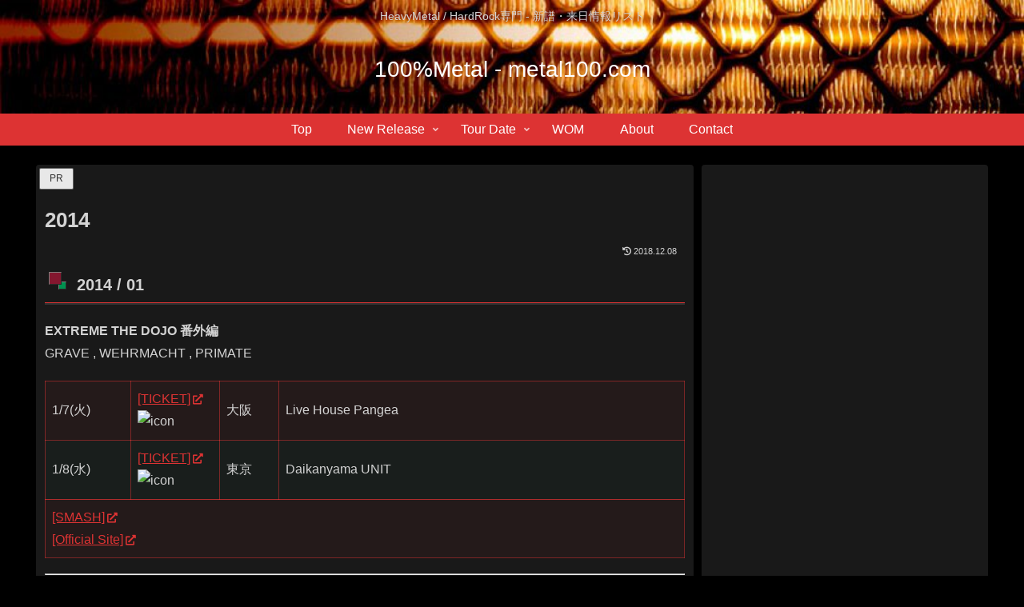

--- FILE ---
content_type: text/html; charset=utf-8
request_url: https://www.google.com/recaptcha/api2/aframe
body_size: 269
content:
<!DOCTYPE HTML><html><head><meta http-equiv="content-type" content="text/html; charset=UTF-8"></head><body><script nonce="QN4W_qkf0cwQpwGqzfBVSg">/** Anti-fraud and anti-abuse applications only. See google.com/recaptcha */ try{var clients={'sodar':'https://pagead2.googlesyndication.com/pagead/sodar?'};window.addEventListener("message",function(a){try{if(a.source===window.parent){var b=JSON.parse(a.data);var c=clients[b['id']];if(c){var d=document.createElement('img');d.src=c+b['params']+'&rc='+(localStorage.getItem("rc::a")?sessionStorage.getItem("rc::b"):"");window.document.body.appendChild(d);sessionStorage.setItem("rc::e",parseInt(sessionStorage.getItem("rc::e")||0)+1);localStorage.setItem("rc::h",'1768795290739');}}}catch(b){}});window.parent.postMessage("_grecaptcha_ready", "*");}catch(b){}</script></body></html>

--- FILE ---
content_type: application/javascript; charset=utf-8;
request_url: https://dalc.valuecommerce.com/app3?p=888488587&_s=https%3A%2F%2Fmetal100.com%2Ftourdate%2Ftour_2014%2F&vf=iVBORw0KGgoAAAANSUhEUgAAAAMAAAADCAYAAABWKLW%2FAAAAMElEQVQYV2NkFGP4nxG%2BhkFrchQDI8NW5v8TK2sZKmOaGBg3cnX9j3omxLBPIIUBAPRRDPmBagLuAAAAAElFTkSuQmCC
body_size: 2241
content:
vc_linkswitch_callback({"t":"696dac95","r":"aW2slQACJzUDkS6ACooAHwqKC5a8Kw","ub":"aW2skwAGALUDkS6ACooCsQqKC%2FCcyQ%3D%3D","vcid":"wDSf_rNwcW-opIAX4DHGJ9-_GZo_HZrYVl4IGeiAAGv2b8TNKXD4GGlhnfFrUtZI","vcpub":"0.141109","vspec-bto.com":{"a":"2665739","m":"2035594","g":"556fc11a8c"},"www.jtbonline.jp":{"a":"2549714","m":"2161637","g":"f0620c1cbb","sp":"utm_source%3Dvcdom%26utm_medium%3Daffiliate"},"www.jtb.co.jp/kokunai_htl":{"a":"2549714","m":"2161637","g":"f0620c1cbb","sp":"utm_source%3Dvcdom%26utm_medium%3Daffiliate"},"posren.com":{"a":"2110043","m":"2115126","g":"e2c733878c"},"approach.yahoo.co.jp":{"a":"2840499","m":"2201292","g":"00c061c88c"},"www.omni7.jp":{"a":"2602201","m":"2993472","g":"ef3d89fe8c"},"paypaystep.yahoo.co.jp":{"a":"2840499","m":"2201292","g":"00c061c88c"},"jtb.co.jp":{"a":"2549714","m":"2161637","g":"f0620c1cbb","sp":"utm_source%3Dvcdom%26utm_medium%3Daffiliate"},"rising-bto.com":{"a":"2665739","m":"2035594","g":"556fc11a8c"},"l":4,"reuse.ishibashi.co.jp":{"a":"2101366","m":"2164330","g":"07ca969c8c"},"7netshopping.jp":{"a":"2602201","m":"2993472","g":"ef3d89fe8c"},"www.ishibashi.co.jp":{"a":"2101366","m":"2164330","g":"07ca969c8c"},"paypaymall.yahoo.co.jp":{"a":"2840499","m":"2201292","g":"00c061c88c"},"p":888488587,"s":2139520,"pc-zeus.com":{"a":"2665739","m":"2035594","g":"556fc11a8c"},"dom.jtb.co.jp":{"a":"2549714","m":"2161637","g":"f0620c1cbb","sp":"utm_source%3Dvcdom%26utm_medium%3Daffiliate"},"store.ishibashi.co.jp":{"a":"2101366","m":"2164330","g":"07ca969c8c"},"www.jtb.co.jp/kokunai_hotel":{"a":"2549714","m":"2161637","g":"f0620c1cbb","sp":"utm_source%3Dvcdom%26utm_medium%3Daffiliate"},"mini-shopping.yahoo.co.jp":{"a":"2840499","m":"2201292","g":"00c061c88c"},"acharge-pc.com":{"a":"2665739","m":"2035594","g":"556fc11a8c"},"tower.jp":{"a":"2377670","m":"2409673","g":"1e177e198c"},"shopping.geocities.jp":{"a":"2840499","m":"2201292","g":"00c061c88c"},"jalan.net":{"a":"2513343","m":"2130725","g":"a3ed53718c"},"www.jtb.co.jp":{"a":"2549714","m":"2161637","g":"f0620c1cbb","sp":"utm_source%3Dvcdom%26utm_medium%3Daffiliate"},"www.jtb.co.jp/kokunai":{"a":"2549714","m":"2161637","g":"f0620c1cbb","sp":"utm_source%3Dvcdom%26utm_medium%3Daffiliate"},"7net.omni7.jp":{"a":"2602201","m":"2993472","g":"ef3d89fe8c"},"shopping.yahoo.co.jp":{"a":"2840499","m":"2201292","g":"00c061c88c"}})

--- FILE ---
content_type: application/javascript
request_url: https://ad.jp.ap.valuecommerce.com/servlet/jsbanner?sid=2139520&pid=885965589
body_size: 930
content:
if(typeof(__vc_paramstr) === "undefined"){__vc_paramstr = "";}if(!__vc_paramstr && location.ancestorOrigins){__vc_dlist = location.ancestorOrigins;__vc_srcurl = "&_su="+encodeURIComponent(document.URL);__vc_dlarr = [];__vc_paramstr = "";for ( var i=0, l=__vc_dlist.length; l>i; i++ ) {__vc_dlarr.push(__vc_dlist[i]);}__vc_paramstr = "&_su="+encodeURIComponent(document.URL);if (__vc_dlarr.length){__vc_paramstr = __vc_paramstr + "&_dl=" + encodeURIComponent(__vc_dlarr.join(','));}}document.write("<A TARGET='_top' HREF='//ck.jp.ap.valuecommerce.com/servlet/referral?va=2657913&sid=2139520&pid=885965589&vcid=vNOSuy--J1MHfDiYfdrj52r0emqbOhNmjm0DglxESnnkAttLoejCXO01RFRiWFp9&vcpub=0.095915"+__vc_paramstr+"' rel='nofollow'><IMG BORDER=0 SRC='//i.imgvc.com/vc/images/00/28/8e/79.jpeg'></A>");

--- FILE ---
content_type: application/javascript
request_url: https://ad.jp.ap.valuecommerce.com/servlet/jsbanner?sid=2139520&pid=890889127
body_size: 930
content:
if(typeof(__vc_paramstr) === "undefined"){__vc_paramstr = "";}if(!__vc_paramstr && location.ancestorOrigins){__vc_dlist = location.ancestorOrigins;__vc_srcurl = "&_su="+encodeURIComponent(document.URL);__vc_dlarr = [];__vc_paramstr = "";for ( var i=0, l=__vc_dlist.length; l>i; i++ ) {__vc_dlarr.push(__vc_dlist[i]);}__vc_paramstr = "&_su="+encodeURIComponent(document.URL);if (__vc_dlarr.length){__vc_paramstr = __vc_paramstr + "&_dl=" + encodeURIComponent(__vc_dlarr.join(','));}}document.write("<A TARGET='_top' HREF='//ck.jp.ap.valuecommerce.com/servlet/referral?va=2795262&sid=2139520&pid=890889127&vcid=AJF-SfNdUrMJg7L3eDdhq0DSE1X66inMH3h2iNaZPwQsLOqyFoI89UvIjK2LuJ8f&vcpub=0.093480"+__vc_paramstr+"' rel='nofollow'><IMG BORDER=0 SRC='//i.imgvc.com/vc/images/00/2a/a6/fe.gif'></A>");